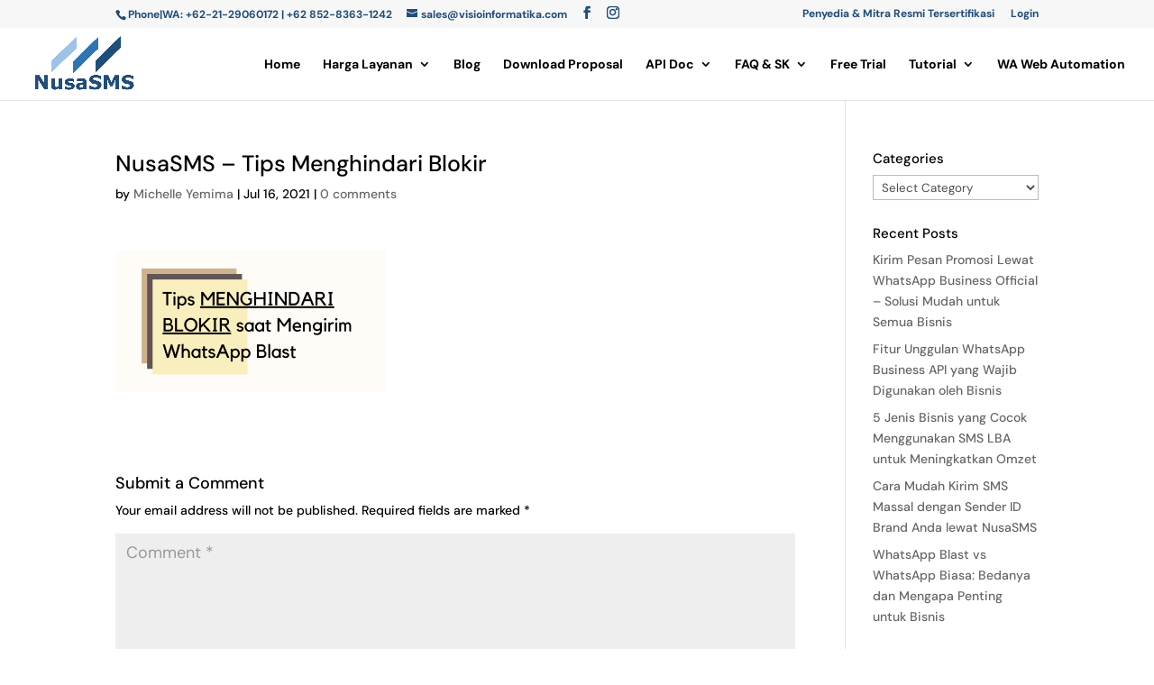

--- FILE ---
content_type: application/javascript
request_url: https://nusasms.com/wp-includes/js/dist/blob.js?ver=65d38acd0a443932b695
body_size: 1473
content:
/******/ (() => { // webpackBootstrap
/******/ 	"use strict";
/******/ 	// The require scope
/******/ 	var __webpack_require__ = {};
/******/ 	
/************************************************************************/
/******/ 	/* webpack/runtime/define property getters */
/******/ 	(() => {
/******/ 		// define getter functions for harmony exports
/******/ 		__webpack_require__.d = (exports, definition) => {
/******/ 			for(var key in definition) {
/******/ 				if(__webpack_require__.o(definition, key) && !__webpack_require__.o(exports, key)) {
/******/ 					Object.defineProperty(exports, key, { enumerable: true, get: definition[key] });
/******/ 				}
/******/ 			}
/******/ 		};
/******/ 	})();
/******/ 	
/******/ 	/* webpack/runtime/hasOwnProperty shorthand */
/******/ 	(() => {
/******/ 		__webpack_require__.o = (obj, prop) => (Object.prototype.hasOwnProperty.call(obj, prop))
/******/ 	})();
/******/ 	
/******/ 	/* webpack/runtime/make namespace object */
/******/ 	(() => {
/******/ 		// define __esModule on exports
/******/ 		__webpack_require__.r = (exports) => {
/******/ 			if(typeof Symbol !== 'undefined' && Symbol.toStringTag) {
/******/ 				Object.defineProperty(exports, Symbol.toStringTag, { value: 'Module' });
/******/ 			}
/******/ 			Object.defineProperty(exports, '__esModule', { value: true });
/******/ 		};
/******/ 	})();
/******/ 	
/************************************************************************/
var __webpack_exports__ = {};
__webpack_require__.r(__webpack_exports__);
/* harmony export */ __webpack_require__.d(__webpack_exports__, {
/* harmony export */   createBlobURL: () => (/* binding */ createBlobURL),
/* harmony export */   downloadBlob: () => (/* binding */ downloadBlob),
/* harmony export */   getBlobByURL: () => (/* binding */ getBlobByURL),
/* harmony export */   getBlobTypeByURL: () => (/* binding */ getBlobTypeByURL),
/* harmony export */   isBlobURL: () => (/* binding */ isBlobURL),
/* harmony export */   revokeBlobURL: () => (/* binding */ revokeBlobURL)
/* harmony export */ });
/* wp:polyfill */
const cache = {};

/**
 * Create a blob URL from a file.
 *
 * @param file The file to create a blob URL for.
 *
 * @return The blob URL.
 */
function createBlobURL(file) {
  const url = window.URL.createObjectURL(file);
  cache[url] = file;
  return url;
}

/**
 * Retrieve a file based on a blob URL. The file must have been created by
 * `createBlobURL` and not removed by `revokeBlobURL`, otherwise it will return
 * `undefined`.
 *
 * @param url The blob URL.
 *
 * @return The file for the blob URL.
 */
function getBlobByURL(url) {
  return cache[url];
}

/**
 * Retrieve a blob type based on URL. The file must have been created by
 * `createBlobURL` and not removed by `revokeBlobURL`, otherwise it will return
 * `undefined`.
 *
 * @param url The blob URL.
 *
 * @return The blob type.
 */
function getBlobTypeByURL(url) {
  return getBlobByURL(url)?.type.split('/')[0]; // 0: media type , 1: file extension eg ( type: 'image/jpeg' ).
}

/**
 * Remove the resource and file cache from memory.
 *
 * @param url The blob URL.
 */
function revokeBlobURL(url) {
  if (cache[url]) {
    window.URL.revokeObjectURL(url);
  }
  delete cache[url];
}

/**
 * Check whether a url is a blob url.
 *
 * @param url The URL.
 *
 * @return Is the url a blob url?
 */
function isBlobURL(url) {
  if (!url || !url.indexOf) {
    return false;
  }
  return url.indexOf('blob:') === 0;
}

/**
 * Downloads a file, e.g., a text or readable stream, in the browser.
 * Appropriate for downloading smaller file sizes, e.g., < 5 MB.
 *
 * Example usage:
 *
 * ```js
 * 	const fileContent = JSON.stringify(
 * 		{
 * 			"title": "My Post",
 * 		},
 * 		null,
 * 		2
 * 	);
 * 	const filename = 'file.json';
 *
 * 	downloadBlob( filename, fileContent, 'application/json' );
 * ```
 *
 * @param filename    File name.
 * @param content     File content (BufferSource | Blob | string).
 * @param contentType (Optional) File mime type. Default is `''`.
 */
function downloadBlob(filename, content, contentType = '') {
  if (!filename || !content) {
    return;
  }
  const file = new window.Blob([content], {
    type: contentType
  });
  const url = window.URL.createObjectURL(file);
  const anchorElement = document.createElement('a');
  anchorElement.href = url;
  anchorElement.download = filename;
  anchorElement.style.display = 'none';
  document.body.appendChild(anchorElement);
  anchorElement.click();
  document.body.removeChild(anchorElement);
  window.URL.revokeObjectURL(url);
}

(window.wp = window.wp || {}).blob = __webpack_exports__;
/******/ })()
;